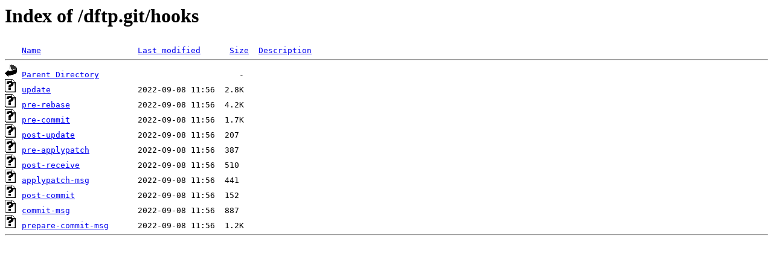

--- FILE ---
content_type: text/html;charset=ISO-8859-1
request_url: https://git.danigm.net/dftp.git/hooks/?C=M;O=A
body_size: 443
content:
<!DOCTYPE HTML PUBLIC "-//W3C//DTD HTML 3.2 Final//EN">
<html>
 <head>
  <title>Index of /dftp.git/hooks</title>
 </head>
 <body>
<h1>Index of /dftp.git/hooks</h1>
<pre><img src="/__ovh_icons/blank.gif" alt="Icon "> <a href="?C=N;O=A">Name</a>                    <a href="?C=M;O=D">Last modified</a>      <a href="?C=S;O=A">Size</a>  <a href="?C=D;O=A">Description</a><hr><img src="/__ovh_icons/back.gif" alt="[PARENTDIR]"> <a href="/dftp.git/">Parent Directory</a>                             -   
<img src="/__ovh_icons/unknown.gif" alt="[   ]"> <a href="update">update</a>                  2022-09-08 11:56  2.8K  
<img src="/__ovh_icons/unknown.gif" alt="[   ]"> <a href="pre-rebase">pre-rebase</a>              2022-09-08 11:56  4.2K  
<img src="/__ovh_icons/unknown.gif" alt="[   ]"> <a href="pre-commit">pre-commit</a>              2022-09-08 11:56  1.7K  
<img src="/__ovh_icons/unknown.gif" alt="[   ]"> <a href="post-update">post-update</a>             2022-09-08 11:56  207   
<img src="/__ovh_icons/unknown.gif" alt="[   ]"> <a href="pre-applypatch">pre-applypatch</a>          2022-09-08 11:56  387   
<img src="/__ovh_icons/unknown.gif" alt="[   ]"> <a href="post-receive">post-receive</a>            2022-09-08 11:56  510   
<img src="/__ovh_icons/unknown.gif" alt="[   ]"> <a href="applypatch-msg">applypatch-msg</a>          2022-09-08 11:56  441   
<img src="/__ovh_icons/unknown.gif" alt="[   ]"> <a href="post-commit">post-commit</a>             2022-09-08 11:56  152   
<img src="/__ovh_icons/unknown.gif" alt="[   ]"> <a href="commit-msg">commit-msg</a>              2022-09-08 11:56  887   
<img src="/__ovh_icons/unknown.gif" alt="[   ]"> <a href="prepare-commit-msg">prepare-commit-msg</a>      2022-09-08 11:56  1.2K  
<hr></pre>
</body></html>
